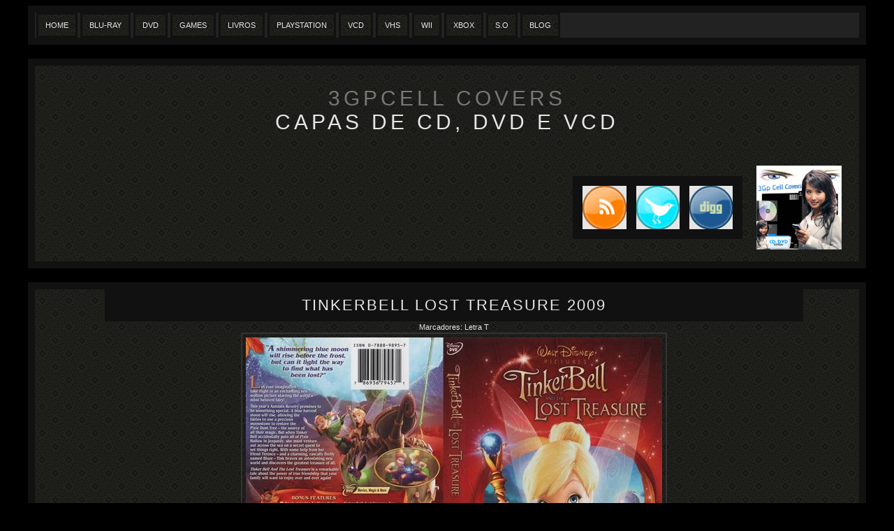

--- FILE ---
content_type: text/html; charset=UTF-8
request_url: https://3gpcellcovers.blogspot.com/2016/09/tinkerbell-lost-treasure-2009.html
body_size: 10005
content:
<!DOCTYPE html>
<html dir='ltr' xmlns='http://www.w3.org/1999/xhtml' xmlns:b='http://www.google.com/2005/gml/b' xmlns:data='http://www.google.com/2005/gml/data' xmlns:expr='http://www.google.com/2005/gml/expr'>
<head>
<link href='https://www.blogger.com/static/v1/widgets/2944754296-widget_css_bundle.css' rel='stylesheet' type='text/css'/>
<meta content='text/html; charset=UTF-8' http-equiv='Content-Type'/>
<meta content='blogger' name='generator'/>
<link href='https://3gpcellcovers.blogspot.com/favicon.ico' rel='icon' type='image/x-icon'/>
<link href='http://3gpcellcovers.blogspot.com/2016/09/tinkerbell-lost-treasure-2009.html' rel='canonical'/>
<link rel="alternate" type="application/atom+xml" title="3GpCell Covers - Atom" href="https://3gpcellcovers.blogspot.com/feeds/posts/default" />
<link rel="alternate" type="application/rss+xml" title="3GpCell Covers - RSS" href="https://3gpcellcovers.blogspot.com/feeds/posts/default?alt=rss" />
<link rel="service.post" type="application/atom+xml" title="3GpCell Covers - Atom" href="https://www.blogger.com/feeds/1816556206360350976/posts/default" />

<link rel="alternate" type="application/atom+xml" title="3GpCell Covers - Atom" href="https://3gpcellcovers.blogspot.com/feeds/1973519534562223065/comments/default" />
<!--Can't find substitution for tag [blog.ieCssRetrofitLinks]-->
<link href='https://blogger.googleusercontent.com/img/b/R29vZ2xl/AVvXsEh0qCPGFmPHJKL0MTbz_3Frh4v-qOKFLd9GnAAlf90J3ZTujykTHY2f9mZkLn-D8JY_DGDneIdztZkNLRp0rhH6DHJB6e3A0s-XHukdPaU3NYME2LYm9etrfeJw8w7bM2-ab0nZrdFgpUs/s1600/1+Tinkerbell+Lost+Treasure+2009.jpg' rel='image_src'/>
<meta content='http://3gpcellcovers.blogspot.com/2016/09/tinkerbell-lost-treasure-2009.html' property='og:url'/>
<meta content='Tinkerbell Lost Treasure 2009' property='og:title'/>
<meta content='  ' property='og:description'/>
<meta content='https://blogger.googleusercontent.com/img/b/R29vZ2xl/AVvXsEh0qCPGFmPHJKL0MTbz_3Frh4v-qOKFLd9GnAAlf90J3ZTujykTHY2f9mZkLn-D8JY_DGDneIdztZkNLRp0rhH6DHJB6e3A0s-XHukdPaU3NYME2LYm9etrfeJw8w7bM2-ab0nZrdFgpUs/w1200-h630-p-k-no-nu/1+Tinkerbell+Lost+Treasure+2009.jpg' property='og:image'/>
<title>
3GpCell Covers: Tinkerbell Lost Treasure 2009
</title>
<style id='page-skin-1' type='text/css'><!--
/* -------------------------------------------------------
Blogger Template Design: Shades of Gray Ver 2.0 by MSA
Designer: MS Ahluwalia | 15-08-2009 | http://msahluwalia.blogspot.com
Download From: http://everythingforbloggers.blogspot.com
------------------------------------------------------- */
.Navbar {visibility:hidden;display: none;}
body {
font-family: Trebuchet, Trebuchet MS, Arial, sans-serif;
background:#000000;
color:#e6e6e6;
font-size:11px;
}
#container {
margin:0 auto;
width:1200px;
}
a, a:visited{
color:#e6e6e6;
text-decoration:none;
}
#container a:hover{color:#777777;}
#header{
width:1180px;
margin:20px 0px 0px;
padding:30px 0px;
text-align:center;
background: url(https://blogger.googleusercontent.com/img/b/R29vZ2xl/AVvXsEibYnYP9fn0jDPpn3AHpS0s91NJz85EF7mt0T_BmVzFxyASfUipLx7ZVe198RmpEDEeQ1572V06NxtahVkOeto1NOJfyuBimqOlGeJenfHk5f6ik-6-aV6wn4EZP7OBf1zbWKwfJK4UDnI/) repeat top left #222222;
text-transform:uppercase;
font-size:30px;
letter-spacing:5px;
border: 10px solid #111111;
border-bottom:none;
}
#header a, #header a:visited {color:#777777;}
#header a:hover {
color:#333333;
text-decoration:none;
}
#snippets{
width:1180px;
margin:0px 0 20px;
padding:0px;
clear:both;
border: 10px solid #111111;
border-top:none;
background: url(https://blogger.googleusercontent.com/img/b/R29vZ2xl/AVvXsEibYnYP9fn0jDPpn3AHpS0s91NJz85EF7mt0T_BmVzFxyASfUipLx7ZVe198RmpEDEeQ1572V06NxtahVkOeto1NOJfyuBimqOlGeJenfHk5f6ik-6-aV6wn4EZP7OBf1zbWKwfJK4UDnI/) repeat top left #222222;
}
.persnippet{
float:left;
width:750px;
overflow:hidden;
margin:30px 10px;
}
.social{
border: 13.5px solid #111111;
width:63px;
height:63px;
display:block;
float:left;
text-indent:-99999px;
overflow:hidden;
margin:30px 0px;}
.social.rss{
background:url(https://blogger.googleusercontent.com/img/b/R29vZ2xl/AVvXsEiqVHtJ0WRVa-vDqWc3VBoA5QpV7aQrH6K2r2ZrB-dW8l4I59xcPACVodmJslfIUbXtN_4CTqgYuEw9oyucvRQio69yK4AhYX1hO4ISldTLjwEzpQbarwrouYzOJRq4QVRbY_EtiPPz68s/) no-repeat center #e6e6e6;
border-right:none;}
.social.twitter{
background:url(https://blogger.googleusercontent.com/img/b/R29vZ2xl/AVvXsEgWxpH1_ogPpb-Evq0IYuS0afHOdNwA29Om1HEkBJqvOrX4B5o9p8Kb9geF9J4nhftmuvDiZBy-meTKI-_itWqj9HH1QVMcHasxt8TIhr-tL2Fb_NDUd7-9ioP62EUpa3AISxm6iUE-_68/) no-repeat center #e6e6e6;
border-right:none;
}
.social.digg{
background:url(https://blogger.googleusercontent.com/img/b/R29vZ2xl/AVvXsEhbRVceLcJiQ-E4pU-mN8ZqMpN0HaHGbeqLLsWhNIYQi16_Y5FvBYg4BVNiL_GsnN-Oi6i0h85MBQwmNSQ_PMTHM76OqZd2nu5pGd_Uid_QCh5sjH3L6jygEDN7kyPZWu_PciL9Edi9U6g/) no-repeat center #e6e6e6;
}
.msaLogo img{
margin:15px 20px;
max-height:120px;
background:#222222;
}
/* nav */
#navmain {
margin:0;
padding:0;
width:1180px;
border: 10px solid #111111;
background:#222222;
}
#navmain ul{margin:0;padding:0;}
#navmain li {
float:left;
margin:0 2px;
padding:0;
list-style:none;
}
#navmain a {
display:block;
float:left;
padding:9px 10px;
text-transform:uppercase;
background: url(https://blogger.googleusercontent.com/img/b/R29vZ2xl/AVvXsEibYnYP9fn0jDPpn3AHpS0s91NJz85EF7mt0T_BmVzFxyASfUipLx7ZVe198RmpEDEeQ1572V06NxtahVkOeto1NOJfyuBimqOlGeJenfHk5f6ik-6-aV6wn4EZP7OBf1zbWKwfJK4UDnI/) repeat top left #222222;
border: 3px solid #111111;
}
#navmain a:hover, #nav .current_page_item a {border: 3px solid #777777;}
#main {
width:1180px;
overflow:hidden;
border: 10px solid #111111;
margin:0px;
background: url('https://blogger.googleusercontent.com/img/b/R29vZ2xl/AVvXsEibYnYP9fn0jDPpn3AHpS0s91NJz85EF7mt0T_BmVzFxyASfUipLx7ZVe198RmpEDEeQ1572V06NxtahVkOeto1NOJfyuBimqOlGeJenfHk5f6ik-6-aV6wn4EZP7OBf1zbWKwfJK4UDnI/') repeat top left;
}
#main #recent-posts {margin:0;}
#post-one {
width:1000px;
line-height:16px;
text-align:center;
padding:0 100px;
}
#post-one h2 {
text-transform:uppercase;
letter-spacing:2px;
display:inline;
margin:0;
font-size:22px;
line-height:26px;
font-weight:normal;
}
#post-one h2 a {
display:block;
padding:10px 0 10px 0;
background:#111111;
}
#post-one .meta {display:block;}
#post-one .btn-first-readon a {
display:block;
float:right;
width:90px;
height:19px;
overflow:hidden;
text-indent:-400px;
}
#post-one a img, #post-one img {
margin:0;
padding:5px;
border: 2px solid #333333;
max-width:1000px;
}
#post-one a:hover img {	border:2px solid #777777;}
#recent-posts .home-post {
background: url('https://blogger.googleusercontent.com/img/b/R29vZ2xl/AVvXsEibYnYP9fn0jDPpn3AHpS0s91NJz85EF7mt0T_BmVzFxyASfUipLx7ZVe198RmpEDEeQ1572V06NxtahVkOeto1NOJfyuBimqOlGeJenfHk5f6ik-6-aV6wn4EZP7OBf1zbWKwfJK4UDnI/') repeat top left;
float:left;
width:281px;
height:286px;
overflow:hidden;
line-height:15px;
margin:7px 3px;
padding:2px;
border: 2px solid #111111;
}
#recent-posts .upper {
text-align: justify;
height:254px;
overflow:hidden;
}
#recent-posts .home-post .upper .intro-post {margin:0px;}
#recent-posts .home-post .upper .intro-post img{
margin:3px auto 0;
padding:2px;
display:block;
width:auto;
height:auto;
max-width:90%;
max-height:210px;
border: 2px solid #333333;
}
#recent-posts .home-post .upper .intro-post img:hover{border: 2px solid #777777;}
#recent-posts .home-post .upper .intro-post .separator img{margin-left:-1em;}
#recent-posts .home-post h3 {
text-align:center;
margin:0px;
text-transform:uppercase;
font-size:12px;
font-weight:normal;
}
#recent-posts .home-post h3 a {
display:block;
padding:5px 0;
background:#111111;
}
#recent-posts .home-post .meta {
line-height:12px;
display:block;
}
#recent-posts .home-post .meta a {border-bottom:1px solid #49483c;}
#recent-posts .home-post .meta a:hover, #recent-posts .lower-meta a:hover {border-bottom:1px solid #efeee8;}
#recent-posts .btn-readon a {
display:block;
float:right;
width:98px;
height:19px;
background:url(https://blogger.googleusercontent.com/img/b/R29vZ2xl/AVvXsEg2wPLvxdtAwXaVJSBH7YAoSX196WoCM1xfnBZhOJIqnlaf6ZD8OxKsrqmqtcLwA2-RHYrlY9fvyxLyuDEO_iYNmhp89ZepfGeZNRkoK5KJ8wIJ068xhoBDeRyUI11Aspwxm_S8Y_2o8c4/) no-repeat 0 0;
overflow:hidden;
text-indent:-400px;
margin:10px 0 0 0;
}
#recent-posts .btn-readon a:hover {
background:url(https://blogger.googleusercontent.com/img/b/R29vZ2xl/AVvXsEg2wPLvxdtAwXaVJSBH7YAoSX196WoCM1xfnBZhOJIqnlaf6ZD8OxKsrqmqtcLwA2-RHYrlY9fvyxLyuDEO_iYNmhp89ZepfGeZNRkoK5KJ8wIJ068xhoBDeRyUI11Aspwxm_S8Y_2o8c4/) no-repeat 0 -19px;
}
#recent-posts .lower-meta a {
display:block;
float:left;
padding:12px 0 0 34px;
line-height:12px;
border-style:none;
}
#recent-posts .lower-meta a:hover {border-style:none;}
/* older and newer post links */
#page-nav {height:10px;}
#page-nav .older a {
display:block;
float:left;
padding-left:15px;
}
#page-nav .newer a {
display:block;
float:right;
padding-right:15px;
}
/* comments */
/* comment form styles */
#comments {
margin: 20px auto 0;
width:520px;
background: #111111;
}
.deleted-comment {
font-style:italic;
color:gray;
}
/* comment list styles */
#comment-list {	padding:10px 0;}
#comment-list .bigger, cite {
font-weight:normal;
font-size:14px;
line-height:22px;
}
.comment-form {margin: 0 auto; }
.comment-meta {
width:160px;
margin:auto;
font-size:14px;
font-weight:bold;
}
.avatar {border:2px solid #C0C0c0;}
.comment-metadata {font-weight:normal;}
.comment-metadata a:hover, .comment-meta a:hover, comments-PII a:hover, comments-PII-2 a:hover, cite a:hover {text-decoration:underline;}
.comment-txt {
margin: 0 10px 0 10px;
padding: 0 10px 0 10px;
text-align:justify;
width:480px;
line-height:20px;
}
/* lower section */
.lower {
width:1180px;
margin:0 auto;
background: url('https://blogger.googleusercontent.com/img/b/R29vZ2xl/AVvXsEibYnYP9fn0jDPpn3AHpS0s91NJz85EF7mt0T_BmVzFxyASfUipLx7ZVe198RmpEDEeQ1572V06NxtahVkOeto1NOJfyuBimqOlGeJenfHk5f6ik-6-aV6wn4EZP7OBf1zbWKwfJK4UDnI/') repeat top left;
border: 10px solid #111111;
}
.lower .title {
font-weight:bold;
display:block;
height:22px;
background:#111111;
padding:5px 16px 5px;
}
.module{
width:280px;
height:300px;
overflow:auto;
margin: 0px 5.5px;
padding:2px;
float:left;
background: url('https://blogger.googleusercontent.com/img/b/R29vZ2xl/AVvXsEibYnYP9fn0jDPpn3AHpS0s91NJz85EF7mt0T_BmVzFxyASfUipLx7ZVe198RmpEDEeQ1572V06NxtahVkOeto1NOJfyuBimqOlGeJenfHk5f6ik-6-aV6wn4EZP7OBf1zbWKwfJK4UDnI/') repeat top left;
}
.lower .top {
height:9px;
line-height:0;
}
.lower .widget{
padding: 0 auto;
color:#7f7f7f;
}
.lower .widget-content, #lower #Followers1-wrapper{
width:260px;
margin:5px auto 5px;
padding:0;
}
.lower .widget h2 {
margin:0px;
font-size:12px;
font-weight:bold;
display:block;
height:22px;
background:#111111;
padding:5px 16px 5px;
}
.lower .widget ul {padding:0;margin:0;}
.lower .widget li {
padding:0;
margin:0;
list-style:none;
border-top:1px solid #434343;
display:block;
width:230px;
padding:5px 10px 5px 20px;
line-height:16px;
background:url(https://blogger.googleusercontent.com/img/b/R29vZ2xl/AVvXsEjx9FIQlpmhGyrDJhZbUDCTXB-y6YVJi6jyMRoJz3L3ov6rEx27oyN8BnocQR0uzXfCKKS5HrzH7wUg06n1Z8C0tEbZBdZjLyCWe-mJ3P4VR4WyvagbngipOeHDNEmZeT2REVxt1YwWuxI/) no-repeat 6px 8px;
color:#7f7f7f;
}
.lower .widget li:hover {
background:url(https://blogger.googleusercontent.com/img/b/R29vZ2xl/AVvXsEgcb89ESzIBhNY1sPHsV9dOtr90P35kQWfCoqStdH0NmyHkKxajmH_ijeQS7GoFoL8_PWUN5oWu6ASBbXq1UgrjnR0UkydJg33_mjlz58fUUgDinXUf2O1205BQex7LVJAadJhcKegKg3g/) no-repeat 7px 8px #e6e6e6;
}
.lower .widget li:hover a{color:#777777;}
.lower .widget a {color:#C6C6c6;}
.lower a .listMeta {color:#7f7f7f;}
/* footer */
.footer {
width:1180px;
margin:0px auto;
padding:0px;
line-height:14px;
text-align:center;
color:#6a6a6a;
background:url(https://blogger.googleusercontent.com/img/b/R29vZ2xl/AVvXsEibYnYP9fn0jDPpn3AHpS0s91NJz85EF7mt0T_BmVzFxyASfUipLx7ZVe198RmpEDEeQ1572V06NxtahVkOeto1NOJfyuBimqOlGeJenfHk5f6ik-6-aV6wn4EZP7OBf1zbWKwfJK4UDnI/) repeat top left;
border: 10px solid #111111;
}
.footer a {border-bottom:1px solid #424133;}
.footer a:hover {border-style:none;}
.metamessage {
margin:40px 10px 10px 10px;
display:block;
color:#939393;
}
#blog-pager-newer-link {float: left;}
#blog-pager-older-link {float: right;}
#blog-pager { text-align: center;}

--></style>
<link href='https://www.blogger.com/dyn-css/authorization.css?targetBlogID=1816556206360350976&amp;zx=6d89bc96-b34b-4b02-af56-1d94d03a3402' media='none' onload='if(media!=&#39;all&#39;)media=&#39;all&#39;' rel='stylesheet'/><noscript><link href='https://www.blogger.com/dyn-css/authorization.css?targetBlogID=1816556206360350976&amp;zx=6d89bc96-b34b-4b02-af56-1d94d03a3402' rel='stylesheet'/></noscript>
<meta name='google-adsense-platform-account' content='ca-host-pub-1556223355139109'/>
<meta name='google-adsense-platform-domain' content='blogspot.com'/>

</head>
<body>
<div id='container'>
<div id='navmain'>
<div class='no-items section' id='navsection'>
</div>
<li class='page_item'>
<a href='http://3gpcellcovers.blogspot.com.br/'>
            Home
          </a>
</li>
<li class='page_item'>
<a href='http://3gpcellcovers.blogspot.com.br/search/label/Capas%20Blu-Ray'>
            Blu-Ray
          </a>
</li>
<li class='page_item'>
<a href='http://3gpcellcovers.blogspot.com.br/search/label/Capas%20DVD'>
            Dvd
          </a>
</li>
<li class='page_item'>
<a href='http://3gpcellcovers.blogspot.com.br/search/label/Capas%20Games'>
            Games
          </a>
</li>
<li class='page_item'>
<a href='http://3gpcellcovers.blogspot.com.br/search/label/Capas%20Livros'>
            Livros
          </a>
</li>
<li class='page_item'>
<a href='http://3gpcellcovers.blogspot.com.br/search/label/Capas%20Playstation%202'>
            Playstation
          </a>
</li>
<li class='page_item'>
<a href='http://3gpcellcovers.blogspot.com.br/search/label/Capas%20VCD'>
            VCD
          </a>
</li>
<li class='page_item'>
<a href='http://3gpcellcovers.blogspot.com.br/search/label/Capas%20VHS'>
            Vhs
          </a>
</li>
<li class='page_item'>
<a href='http://3gpcellcovers.blogspot.com.br/search/label/Capas%20Wii'>
            Wii
          </a>
</li>
<li class='page_item'>
<a href='http://3gpcellcovers.blogspot.com.br/search/label/Capas%20XBOX'>
            XBox
          </a>
</li>
<li class='page_item'>
<a href='http://3gpcellcovers.blogspot.com.br/search/label/Capas%20SO'>
            S.O
          </a>
</li>
<li class='page_item'>
<a href='http://fithoslusec.ucoz.com.br/blog'>
            Blog
          </a>
</li>
<br clear='all'/>
</div>
<div id='header'>
<div class='header section' id='header1'><div class='widget Header' data-version='1' id='Header1'>
<a href='https://3gpcellcovers.blogspot.com/'>
3GpCell Covers
</a>
<div class='description'>
Capas de Cd, DVD e VCD
</div>
</div></div>
</div>
<div id='snippets'>
<div class='persnippet no-items section' id='snip_mid2'></div>
<div style='float:left'>
<a class='social rss' href='http://feeds.feedburner.com/3gpcellcovers' target='_blank'>
            Subscribe to RSS
          </a>
</div>
<div style='float:left'>
<a class='social twitter' href='http://twitter.com/home?status=Confira nova postagem: 3GpCell Covers https://3gpcellcovers.blogspot.com/2016/09/tinkerbell-lost-treasure-2009.html   @3GpcellCovers' target='_blank' title='Tweet it on Twitter'>
            Tweet this blog
          </a>
</div>
<div style='float:left'>
<a class='social digg' href='http://digg.com/d3uXYR' target='_blank'>
            DIGG
          </a>
</div>
<div style='float:left'>
<a class='msaLogo' href='http://msahluwalia.blogspot.com/' target='_blank'>
<img src='https://blogger.googleusercontent.com/img/b/R29vZ2xl/AVvXsEg0dmaZcVcjEgYF9Rutrm70cQCxTelpzRi1JM6FIlwGGYwS7sQ5qGTpznEZJXsDxHLzWXTPDxOje0sf-hQSAJ4vS8e_KJAjlq6el85SDiEUNn6u7aen1R_GheO6CM4AqhDGcbFF5BqxrsYj/s1600/logo+trial.jpg'/>
</a>
</div>
<br clear='all'/>
</div>
<div id='main'>
<div class='main section' id='main1'><div class='widget Blog' data-version='1' id='Blog1'>
<div id='post-one'>
<!--Can't find substitution for tag [adStart]-->
<div class='main-post'>
<a name='1973519534562223065'></a>
<h2>
<a href='https://3gpcellcovers.blogspot.com/2016/09/tinkerbell-lost-treasure-2009.html'>
Tinkerbell Lost Treasure 2009
</a>
</h2>
<div class='meta'>
Marcadores:
<a href='https://3gpcellcovers.blogspot.com/search/label/Letra%20T' rel='tag'>
Letra T
</a>
</div>
<div class='post-header-line-1'></div>
<div class='post-body entry-content'>
<div class="separator" style="clear: both; text-align: center;">
<a href="https://blogger.googleusercontent.com/img/b/R29vZ2xl/AVvXsEh0qCPGFmPHJKL0MTbz_3Frh4v-qOKFLd9GnAAlf90J3ZTujykTHY2f9mZkLn-D8JY_DGDneIdztZkNLRp0rhH6DHJB6e3A0s-XHukdPaU3NYME2LYm9etrfeJw8w7bM2-ab0nZrdFgpUs/s1600/1+Tinkerbell+Lost+Treasure+2009.jpg" imageanchor="1" style="margin-left: 1em; margin-right: 1em;"><img border="0" src="https://blogger.googleusercontent.com/img/b/R29vZ2xl/AVvXsEh0qCPGFmPHJKL0MTbz_3Frh4v-qOKFLd9GnAAlf90J3ZTujykTHY2f9mZkLn-D8JY_DGDneIdztZkNLRp0rhH6DHJB6e3A0s-XHukdPaU3NYME2LYm9etrfeJw8w7bM2-ab0nZrdFgpUs/s1600/1+Tinkerbell+Lost+Treasure+2009.jpg" /></a></div>
<br />
<div style='clear: both;'></div>
</div>
<center>
<script src="//cdn.socialtwist.com/2009052517947-4/script.js" type="text/javascript"></script>
<a href='http://tellafriend.socialtwist.com:80' onclick='return false;' style='border:0;padding:0;margin:0;'>
<span style='display: none;'>
Tinkerbell Lost Treasure 2009
</span>
<img alt="SocialTwist Tell-a-Friend" onclick="createWidget(this, &quot;2009052517947-4&quot;, &quot;https://3gpcellcovers.blogspot.com/2016/09/tinkerbell-lost-treasure-2009.html&quot;,STTAFFUNC.prevSp(this),&quot;desc&quot;)" onmouseout="STTAFFUNC.hideHoverMap(this)" onmouseover="STTAFFUNC.showHoverMap(this, &quot;2009052517947-4&quot;, &quot;https://3gpcellcovers.blogspot.com/2016/09/tinkerbell-lost-treasure-2009.html&quot;, STTAFFUNC.prevSp(this))" src="https://lh3.googleusercontent.com/blogger_img_proxy/AEn0k_sJv9-Eng_yC2UUR5-yD3_M9Fla9qr5rvVmqy5pzICfSFrYo6adFTgXe92gcMzhAP3Y1U2eLQ1UkUl7Bu_QSqbxWQzkh7TD9uOHR8e9N43P5lqWoFXlPdxVvNvz=s0-d" style="border:0;margin:0;padding:0;">
</a>
<script src="//tweetmeme.com/i/scripts/button.js" type="text/javascript"></script>
</center>
<div class='post-footer meta'>
<div class='post-footer-line post-footer-line-1'>
<span class='post-author vcard'>
Postado por
<span class='fn'>
Gabrielle
</span>
</span>
<span class='post-timestamp'>
às
<a class='timestamp-link' href='https://3gpcellcovers.blogspot.com/2016/09/tinkerbell-lost-treasure-2009.html' rel='bookmark' title='permanent link'>
<abbr class='published' title='2016-09-08T18:51:00-05:00'>
18:51
</abbr>
</a>
</span>
<span class='reaction-buttons'>
</span>
<span class='star-ratings'>
</span>
<span class='post-comment-link'>
</span>
<span class='post-backlinks post-comment-link'>
</span>
<span class='post-icons'>
<span class='item-control blog-admin pid-263309597'>
<a href='https://www.blogger.com/post-edit.g?blogID=1816556206360350976&postID=1973519534562223065&from=pencil' title='Editar post'>
<img alt="" class="icon-action" height="18" src="//www.blogger.com/img/icon18_edit_allbkg.gif" width="18">
</a>
</span>
</span>
</div>
<div class='post-footer-line post-footer-line-2'></div>
<div class='post-footer-line post-footer-line-3'></div>
</div>
</div>
<div class='blog-pager' id='blog-pager'>
<span id='blog-pager-newer-link'>
<a class='blog-pager-newer-link' href='https://3gpcellcovers.blogspot.com/2016/09/meu-pe-de-laranja-lima.html' id='Blog1_blog-pager-newer-link' title='Postagem mais recente'>
Postagem mais recente
</a>
</span>
<span id='blog-pager-older-link'>
<a class='blog-pager-older-link' href='https://3gpcellcovers.blogspot.com/2016/09/warriors-of-virtue-1997.html' id='Blog1_blog-pager-older-link' title='Postagem mais antiga'>
Postagem mais antiga
</a>
</span>
<a class='home-link' href='https://3gpcellcovers.blogspot.com/'>
Página inicial
</a>
</div>
<div class='clear'></div>
<div class='comments' id='comments'>
<a name='comments'></a>
<div id='comment-list'>
0
comentários
                      :
                    
</div>
<p class='comment-footer'>
<a href='https://www.blogger.com/comment/fullpage/post/1816556206360350976/1973519534562223065' onclick='javascript:window.open(this.href, "bloggerPopup", "toolbar=0,location=0,statusbar=1,menubar=0,scrollbars=yes,width=640,height=500"); return false;'>
Postar um comentário
</a>
</p>
<div id='backlinks-container'>
<div id='Blog1_backlinks-container'>
</div>
</div>
</div>
<!--Can't find substitution for tag [adEnd]-->
</div>
</div>
</div>
</div>
</div>
<br clear='all'/>
<div class='footer'>
<div class='no-items section' id='footer3'></div>
</div>
<br clear='all'/>
<div class='lower'>
<div class='module'>
<div class='section' id='module1'><div class='widget Followers' data-version='1' id='Followers1'>
<h2 class='title'>Followers</h2>
<div class='widget-content'>
<div id='Followers1-wrapper'>
<div style='margin-right:2px;'>
<div><script type="text/javascript" src="https://apis.google.com/js/platform.js"></script>
<div id="followers-iframe-container"></div>
<script type="text/javascript">
    window.followersIframe = null;
    function followersIframeOpen(url) {
      gapi.load("gapi.iframes", function() {
        if (gapi.iframes && gapi.iframes.getContext) {
          window.followersIframe = gapi.iframes.getContext().openChild({
            url: url,
            where: document.getElementById("followers-iframe-container"),
            messageHandlersFilter: gapi.iframes.CROSS_ORIGIN_IFRAMES_FILTER,
            messageHandlers: {
              '_ready': function(obj) {
                window.followersIframe.getIframeEl().height = obj.height;
              },
              'reset': function() {
                window.followersIframe.close();
                followersIframeOpen("https://www.blogger.com/followers/frame/1816556206360350976?colors\x3dCgt0cmFuc3BhcmVudBILdHJhbnNwYXJlbnQaByMwMDAwMDAiByMwMDAwMDAqByNGRkZGRkYyByMwMDAwMDA6ByMwMDAwMDBCByMwMDAwMDBKByMwMDAwMDBSByNGRkZGRkZaC3RyYW5zcGFyZW50\x26pageSize\x3d21\x26hl\x3dpt-BR\x26origin\x3dhttps://3gpcellcovers.blogspot.com");
              },
              'open': function(url) {
                window.followersIframe.close();
                followersIframeOpen(url);
              }
            }
          });
        }
      });
    }
    followersIframeOpen("https://www.blogger.com/followers/frame/1816556206360350976?colors\x3dCgt0cmFuc3BhcmVudBILdHJhbnNwYXJlbnQaByMwMDAwMDAiByMwMDAwMDAqByNGRkZGRkYyByMwMDAwMDA6ByMwMDAwMDBCByMwMDAwMDBKByMwMDAwMDBSByNGRkZGRkZaC3RyYW5zcGFyZW50\x26pageSize\x3d21\x26hl\x3dpt-BR\x26origin\x3dhttps://3gpcellcovers.blogspot.com");
  </script></div>
</div>
</div>
<div class='clear'></div>
</div>
</div></div>
</div>
<div class='module'>
<div class='section' id='module2'><div class='widget HTML' data-version='1' id='HTML2'>
<h2 class='title'>
Siga Google+ Badge
</h2>
<div class='widget-content'>
<div class="g-person" data-width="266" data-href="//plus.google.com/u/0/105069937975669058058" data-rel="author"></div>
</div>
<div class='clear'></div>
</div>
</div>
</div>
<div class='module'>
<div class='no-items section' id='module3'>
</div>
</div>
<div class='module'>
<div class='search no-items section' id='module4'></div>
</div>
<br clear='all'/>
</div>
<br clear='all'/>
<div class='footer'>
<div class='no-items section' id='footer'></div>
</div>
<br clear='all'/>
<div class='lower'>
<div class='module'>
<div class='section' id='module5'><div class='widget Label' data-version='1' id='Label1'>
<h2>
Labels
</h2>
<div class='widget-content list-label-widget-content'>
<ul>
<li>
<a dir='ltr' href='https://3gpcellcovers.blogspot.com/search/label/Capas%20Blu-Ray'>
Capas Blu-Ray
</a>
<span dir='ltr'>
                            (
                            37
                            )
                          </span>
</li>
<li>
<a dir='ltr' href='https://3gpcellcovers.blogspot.com/search/label/Capas%20DVD'>
Capas DVD
</a>
<span dir='ltr'>
                            (
                            260
                            )
                          </span>
</li>
<li>
<a dir='ltr' href='https://3gpcellcovers.blogspot.com/search/label/Capas%20DVD-R'>
Capas DVD-R
</a>
<span dir='ltr'>
                            (
                            1
                            )
                          </span>
</li>
<li>
<a dir='ltr' href='https://3gpcellcovers.blogspot.com/search/label/Capas%20Games'>
Capas Games
</a>
<span dir='ltr'>
                            (
                            20
                            )
                          </span>
</li>
<li>
<a dir='ltr' href='https://3gpcellcovers.blogspot.com/search/label/Capas%20Livros'>
Capas Livros
</a>
<span dir='ltr'>
                            (
                            1
                            )
                          </span>
</li>
<li>
<a dir='ltr' href='https://3gpcellcovers.blogspot.com/search/label/Capas%20Playstation%202'>
Capas Playstation 2
</a>
<span dir='ltr'>
                            (
                            5
                            )
                          </span>
</li>
<li>
<a dir='ltr' href='https://3gpcellcovers.blogspot.com/search/label/Capas%20S%C3%A9ries'>
Capas Séries
</a>
<span dir='ltr'>
                            (
                            3
                            )
                          </span>
</li>
<li>
<a dir='ltr' href='https://3gpcellcovers.blogspot.com/search/label/Capas%20SO'>
Capas SO
</a>
<span dir='ltr'>
                            (
                            14
                            )
                          </span>
</li>
<li>
<a dir='ltr' href='https://3gpcellcovers.blogspot.com/search/label/Capas%20VCD'>
Capas VCD
</a>
<span dir='ltr'>
                            (
                            3
                            )
                          </span>
</li>
<li>
<a dir='ltr' href='https://3gpcellcovers.blogspot.com/search/label/Capas%20VHS'>
Capas VHS
</a>
<span dir='ltr'>
                            (
                            13
                            )
                          </span>
</li>
<li>
<a dir='ltr' href='https://3gpcellcovers.blogspot.com/search/label/Capas%20Wii'>
Capas Wii
</a>
<span dir='ltr'>
                            (
                            1
                            )
                          </span>
</li>
<li>
<a dir='ltr' href='https://3gpcellcovers.blogspot.com/search/label/Capas%20XBOX'>
Capas XBOX
</a>
<span dir='ltr'>
                            (
                            5
                            )
                          </span>
</li>
<li>
<a dir='ltr' href='https://3gpcellcovers.blogspot.com/search/label/Letra%20A'>
Letra A
</a>
<span dir='ltr'>
                            (
                            471
                            )
                          </span>
</li>
<li>
<a dir='ltr' href='https://3gpcellcovers.blogspot.com/search/label/Letra%20B'>
Letra B
</a>
<span dir='ltr'>
                            (
                            126
                            )
                          </span>
</li>
<li>
<a dir='ltr' href='https://3gpcellcovers.blogspot.com/search/label/Letra%20C'>
Letra C
</a>
<span dir='ltr'>
                            (
                            127
                            )
                          </span>
</li>
<li>
<a dir='ltr' href='https://3gpcellcovers.blogspot.com/search/label/Letra%20D'>
Letra D
</a>
<span dir='ltr'>
                            (
                            110
                            )
                          </span>
</li>
<li>
<a dir='ltr' href='https://3gpcellcovers.blogspot.com/search/label/Letra%20E'>
Letra E
</a>
<span dir='ltr'>
                            (
                            100
                            )
                          </span>
</li>
<li>
<a dir='ltr' href='https://3gpcellcovers.blogspot.com/search/label/Letra%20F'>
Letra F
</a>
<span dir='ltr'>
                            (
                            68
                            )
                          </span>
</li>
<li>
<a dir='ltr' href='https://3gpcellcovers.blogspot.com/search/label/Letra%20G'>
Letra G
</a>
<span dir='ltr'>
                            (
                            48
                            )
                          </span>
</li>
<li>
<a dir='ltr' href='https://3gpcellcovers.blogspot.com/search/label/Letra%20H'>
Letra H
</a>
<span dir='ltr'>
                            (
                            74
                            )
                          </span>
</li>
<li>
<a dir='ltr' href='https://3gpcellcovers.blogspot.com/search/label/Letra%20I'>
Letra I
</a>
<span dir='ltr'>
                            (
                            51
                            )
                          </span>
</li>
<li>
<a dir='ltr' href='https://3gpcellcovers.blogspot.com/search/label/Letra%20J'>
Letra J
</a>
<span dir='ltr'>
                            (
                            49
                            )
                          </span>
</li>
<li>
<a dir='ltr' href='https://3gpcellcovers.blogspot.com/search/label/Letra%20K'>
Letra K
</a>
<span dir='ltr'>
                            (
                            33
                            )
                          </span>
</li>
<li>
<a dir='ltr' href='https://3gpcellcovers.blogspot.com/search/label/Letra%20L'>
Letra L
</a>
<span dir='ltr'>
                            (
                            90
                            )
                          </span>
</li>
<li>
<a dir='ltr' href='https://3gpcellcovers.blogspot.com/search/label/Letra%20M'>
Letra M
</a>
<span dir='ltr'>
                            (
                            122
                            )
                          </span>
</li>
<li>
<a dir='ltr' href='https://3gpcellcovers.blogspot.com/search/label/Letra%20N'>
Letra N
</a>
<span dir='ltr'>
                            (
                            26
                            )
                          </span>
</li>
<li>
<a dir='ltr' href='https://3gpcellcovers.blogspot.com/search/label/Letra%20O'>
Letra O
</a>
<span dir='ltr'>
                            (
                            161
                            )
                          </span>
</li>
<li>
<a dir='ltr' href='https://3gpcellcovers.blogspot.com/search/label/Letra%20P'>
Letra P
</a>
<span dir='ltr'>
                            (
                            71
                            )
                          </span>
</li>
<li>
<a dir='ltr' href='https://3gpcellcovers.blogspot.com/search/label/Letra%20Q'>
Letra Q
</a>
<span dir='ltr'>
                            (
                            14
                            )
                          </span>
</li>
<li>
<a dir='ltr' href='https://3gpcellcovers.blogspot.com/search/label/Letra%20R'>
Letra R
</a>
<span dir='ltr'>
                            (
                            53
                            )
                          </span>
</li>
<li>
<a dir='ltr' href='https://3gpcellcovers.blogspot.com/search/label/Letra%20S'>
Letra S
</a>
<span dir='ltr'>
                            (
                            115
                            )
                          </span>
</li>
<li>
<a dir='ltr' href='https://3gpcellcovers.blogspot.com/search/label/Letra%20T'>
Letra T
</a>
<span dir='ltr'>
                            (
                            260
                            )
                          </span>
</li>
<li>
<a dir='ltr' href='https://3gpcellcovers.blogspot.com/search/label/Letra%20U'>
Letra U
</a>
<span dir='ltr'>
                            (
                            97
                            )
                          </span>
</li>
<li>
<a dir='ltr' href='https://3gpcellcovers.blogspot.com/search/label/Letra%20V'>
Letra V
</a>
<span dir='ltr'>
                            (
                            42
                            )
                          </span>
</li>
<li>
<a dir='ltr' href='https://3gpcellcovers.blogspot.com/search/label/Letra%20W'>
Letra W
</a>
<span dir='ltr'>
                            (
                            60
                            )
                          </span>
</li>
<li>
<a dir='ltr' href='https://3gpcellcovers.blogspot.com/search/label/Letra%20X'>
Letra X
</a>
<span dir='ltr'>
                            (
                            18
                            )
                          </span>
</li>
<li>
<a dir='ltr' href='https://3gpcellcovers.blogspot.com/search/label/Letra%20Y'>
Letra Y
</a>
<span dir='ltr'>
                            (
                            22
                            )
                          </span>
</li>
<li>
<a dir='ltr' href='https://3gpcellcovers.blogspot.com/search/label/Letra%20Z'>
Letra Z
</a>
<span dir='ltr'>
                            (
                            29
                            )
                          </span>
</li>
<li>
<a dir='ltr' href='https://3gpcellcovers.blogspot.com/search/label/Numero%200'>
Numero 0
</a>
<span dir='ltr'>
                            (
                            12
                            )
                          </span>
</li>
<li>
<a dir='ltr' href='https://3gpcellcovers.blogspot.com/search/label/Numero%201'>
Numero 1
</a>
<span dir='ltr'>
                            (
                            42
                            )
                          </span>
</li>
<li>
<a dir='ltr' href='https://3gpcellcovers.blogspot.com/search/label/Numero%202'>
Numero 2
</a>
<span dir='ltr'>
                            (
                            22
                            )
                          </span>
</li>
<li>
<a dir='ltr' href='https://3gpcellcovers.blogspot.com/search/label/Numero%203'>
Numero 3
</a>
<span dir='ltr'>
                            (
                            21
                            )
                          </span>
</li>
<li>
<a dir='ltr' href='https://3gpcellcovers.blogspot.com/search/label/Numero%204'>
Numero 4
</a>
<span dir='ltr'>
                            (
                            6
                            )
                          </span>
</li>
<li>
<a dir='ltr' href='https://3gpcellcovers.blogspot.com/search/label/Numero%205'>
Numero 5
</a>
<span dir='ltr'>
                            (
                            12
                            )
                          </span>
</li>
<li>
<a dir='ltr' href='https://3gpcellcovers.blogspot.com/search/label/Numero%206'>
Numero 6
</a>
<span dir='ltr'>
                            (
                            6
                            )
                          </span>
</li>
<li>
<a dir='ltr' href='https://3gpcellcovers.blogspot.com/search/label/Numero%207'>
Numero 7
</a>
<span dir='ltr'>
                            (
                            6
                            )
                          </span>
</li>
<li>
<a dir='ltr' href='https://3gpcellcovers.blogspot.com/search/label/Numero%208'>
Numero 8
</a>
<span dir='ltr'>
                            (
                            3
                            )
                          </span>
</li>
<li>
<a dir='ltr' href='https://3gpcellcovers.blogspot.com/search/label/Numero%209'>
Numero 9
</a>
<span dir='ltr'>
                            (
                            3
                            )
                          </span>
</li>
<li>
<a dir='ltr' href='https://3gpcellcovers.blogspot.com/search/label/Ubuntu'>
Ubuntu
</a>
<span dir='ltr'>
                            (
                            1
                            )
                          </span>
</li>
</ul>
<div class='clear'></div>
</div>
</div></div>
</div>
<div class='module'>
<div class='section' id='module6'><div class='widget BlogArchive' data-version='1' id='BlogArchive1'>
<h2>
Blog Archive
</h2>
<div class='widget-content'>
<div id='ArchiveList'>
<div id='BlogArchive1_ArchiveList'>
<select id='BlogArchive1_ArchiveMenu'>
<option value=''>
Blog Archive
</option>
<option value='https://3gpcellcovers.blogspot.com/2022/11/'>
novembro
                    (
                    6
                    )
                  </option>
<option value='https://3gpcellcovers.blogspot.com/2022/10/'>
outubro
                    (
                    13
                    )
                  </option>
<option value='https://3gpcellcovers.blogspot.com/2022/07/'>
julho
                    (
                    9
                    )
                  </option>
<option value='https://3gpcellcovers.blogspot.com/2021/07/'>
julho
                    (
                    11
                    )
                  </option>
<option value='https://3gpcellcovers.blogspot.com/2021/05/'>
maio
                    (
                    8
                    )
                  </option>
<option value='https://3gpcellcovers.blogspot.com/2021/04/'>
abril
                    (
                    21
                    )
                  </option>
<option value='https://3gpcellcovers.blogspot.com/2021/02/'>
fevereiro
                    (
                    1
                    )
                  </option>
<option value='https://3gpcellcovers.blogspot.com/2018/01/'>
janeiro
                    (
                    1
                    )
                  </option>
<option value='https://3gpcellcovers.blogspot.com/2017/12/'>
dezembro
                    (
                    3
                    )
                  </option>
<option value='https://3gpcellcovers.blogspot.com/2017/11/'>
novembro
                    (
                    2
                    )
                  </option>
<option value='https://3gpcellcovers.blogspot.com/2017/10/'>
outubro
                    (
                    16
                    )
                  </option>
<option value='https://3gpcellcovers.blogspot.com/2017/09/'>
setembro
                    (
                    2
                    )
                  </option>
<option value='https://3gpcellcovers.blogspot.com/2017/08/'>
agosto
                    (
                    35
                    )
                  </option>
<option value='https://3gpcellcovers.blogspot.com/2017/02/'>
fevereiro
                    (
                    27
                    )
                  </option>
<option value='https://3gpcellcovers.blogspot.com/2016/10/'>
outubro
                    (
                    43
                    )
                  </option>
<option value='https://3gpcellcovers.blogspot.com/2016/09/'>
setembro
                    (
                    10
                    )
                  </option>
<option value='https://3gpcellcovers.blogspot.com/2016/08/'>
agosto
                    (
                    38
                    )
                  </option>
<option value='https://3gpcellcovers.blogspot.com/2016/06/'>
junho
                    (
                    40
                    )
                  </option>
<option value='https://3gpcellcovers.blogspot.com/2016/05/'>
maio
                    (
                    30
                    )
                  </option>
<option value='https://3gpcellcovers.blogspot.com/2016/04/'>
abril
                    (
                    55
                    )
                  </option>
<option value='https://3gpcellcovers.blogspot.com/2016/03/'>
março
                    (
                    5
                    )
                  </option>
<option value='https://3gpcellcovers.blogspot.com/2016/02/'>
fevereiro
                    (
                    9
                    )
                  </option>
<option value='https://3gpcellcovers.blogspot.com/2016/01/'>
janeiro
                    (
                    88
                    )
                  </option>
<option value='https://3gpcellcovers.blogspot.com/2015/04/'>
abril
                    (
                    3
                    )
                  </option>
<option value='https://3gpcellcovers.blogspot.com/2015/02/'>
fevereiro
                    (
                    5
                    )
                  </option>
<option value='https://3gpcellcovers.blogspot.com/2015/01/'>
janeiro
                    (
                    140
                    )
                  </option>
<option value='https://3gpcellcovers.blogspot.com/2014/09/'>
setembro
                    (
                    7
                    )
                  </option>
<option value='https://3gpcellcovers.blogspot.com/2014/07/'>
julho
                    (
                    15
                    )
                  </option>
<option value='https://3gpcellcovers.blogspot.com/2014/06/'>
junho
                    (
                    14
                    )
                  </option>
<option value='https://3gpcellcovers.blogspot.com/2014/02/'>
fevereiro
                    (
                    15
                    )
                  </option>
<option value='https://3gpcellcovers.blogspot.com/2014/01/'>
janeiro
                    (
                    76
                    )
                  </option>
<option value='https://3gpcellcovers.blogspot.com/2013/10/'>
outubro
                    (
                    4
                    )
                  </option>
<option value='https://3gpcellcovers.blogspot.com/2013/01/'>
janeiro
                    (
                    35
                    )
                  </option>
<option value='https://3gpcellcovers.blogspot.com/2012/12/'>
dezembro
                    (
                    6
                    )
                  </option>
<option value='https://3gpcellcovers.blogspot.com/2012/06/'>
junho
                    (
                    24
                    )
                  </option>
<option value='https://3gpcellcovers.blogspot.com/2012/05/'>
maio
                    (
                    126
                    )
                  </option>
<option value='https://3gpcellcovers.blogspot.com/2012/04/'>
abril
                    (
                    85
                    )
                  </option>
<option value='https://3gpcellcovers.blogspot.com/2011/06/'>
junho
                    (
                    14
                    )
                  </option>
<option value='https://3gpcellcovers.blogspot.com/2011/04/'>
abril
                    (
                    61
                    )
                  </option>
<option value='https://3gpcellcovers.blogspot.com/2011/03/'>
março
                    (
                    35
                    )
                  </option>
<option value='https://3gpcellcovers.blogspot.com/2011/02/'>
fevereiro
                    (
                    19
                    )
                  </option>
<option value='https://3gpcellcovers.blogspot.com/2009/06/'>
junho
                    (
                    77
                    )
                  </option>
<option value='https://3gpcellcovers.blogspot.com/2009/05/'>
maio
                    (
                    206
                    )
                  </option>
<option value='https://3gpcellcovers.blogspot.com/2009/04/'>
abril
                    (
                    132
                    )
                  </option>
<option value='https://3gpcellcovers.blogspot.com/2009/03/'>
março
                    (
                    89
                    )
                  </option>
<option value='https://3gpcellcovers.blogspot.com/2009/02/'>
fevereiro
                    (
                    124
                    )
                  </option>
<option value='https://3gpcellcovers.blogspot.com/2009/01/'>
janeiro
                    (
                    98
                    )
                  </option>
<option value='https://3gpcellcovers.blogspot.com/2008/12/'>
dezembro
                    (
                    461
                    )
                  </option>
<option value='https://3gpcellcovers.blogspot.com/2008/11/'>
novembro
                    (
                    68
                    )
                  </option>
<option value='https://3gpcellcovers.blogspot.com/2008/10/'>
outubro
                    (
                    4
                    )
                  </option>
<option value='https://3gpcellcovers.blogspot.com/2008/09/'>
setembro
                    (
                    10
                    )
                  </option>
<option value='https://3gpcellcovers.blogspot.com/2008/08/'>
agosto
                    (
                    8
                    )
                  </option>
<option value='https://3gpcellcovers.blogspot.com/2008/07/'>
julho
                    (
                    9
                    )
                  </option>
<option value='https://3gpcellcovers.blogspot.com/2008/06/'>
junho
                    (
                    5
                    )
                  </option>
</select>
</div>
</div>
<div class='clear'></div>
</div>
</div></div>
</div>
<div class='module'>
<div class='no-items section' id='module7'>
</div>
</div>
<div class='module'>
<div class='section' id='module8'><div class='widget Stats' data-version='1' id='Stats1'>
<h2>
Total de visualizações de página
</h2>
<div class='widget-content'>
<div id='Stats1_content' style='display: none;'>
<img alt='Sparkline' height='30' id='Stats1_sparkline' width='75'/>
<span class='counter-wrapper text-counter-wrapper' id='Stats1_totalCount'>
</span>
<div class='clear'></div>
</div>
</div>
</div></div>
</div>
<br clear='all'/>
</div>
<br clear='all'/>
<div class='footer'>
<div class='no-items section' id='footer2'></div>
<p style='text-align:Center;'>
<a href='http://everythingforbloggers.blogspot.com/search/label/Blogger%20Templates' style='color:#e6e6e6'>
          Template: Shades of 
          Gray Ver 2.0
        </a>
        | 
        <a href='http://msahluwalia.blogspot.com/' style='color:#e6e6e6'>
          &#169; 2009, M S Ahluwalia
        </a>
</p>
</div>

<script type="text/javascript" src="https://www.blogger.com/static/v1/widgets/2028843038-widgets.js"></script>
<script type='text/javascript'>
window['__wavt'] = 'AOuZoY4LfMhnFRrjvObOAM0-xmeDDvfbXw:1769451250206';_WidgetManager._Init('//www.blogger.com/rearrange?blogID\x3d1816556206360350976','//3gpcellcovers.blogspot.com/2016/09/tinkerbell-lost-treasure-2009.html','1816556206360350976');
_WidgetManager._SetDataContext([{'name': 'blog', 'data': {'blogId': '1816556206360350976', 'title': '3GpCell Covers', 'url': 'https://3gpcellcovers.blogspot.com/2016/09/tinkerbell-lost-treasure-2009.html', 'canonicalUrl': 'http://3gpcellcovers.blogspot.com/2016/09/tinkerbell-lost-treasure-2009.html', 'homepageUrl': 'https://3gpcellcovers.blogspot.com/', 'searchUrl': 'https://3gpcellcovers.blogspot.com/search', 'canonicalHomepageUrl': 'http://3gpcellcovers.blogspot.com/', 'blogspotFaviconUrl': 'https://3gpcellcovers.blogspot.com/favicon.ico', 'bloggerUrl': 'https://www.blogger.com', 'hasCustomDomain': false, 'httpsEnabled': true, 'enabledCommentProfileImages': true, 'gPlusViewType': 'FILTERED_POSTMOD', 'adultContent': false, 'analyticsAccountNumber': '', 'encoding': 'UTF-8', 'locale': 'pt-BR', 'localeUnderscoreDelimited': 'pt_br', 'languageDirection': 'ltr', 'isPrivate': false, 'isMobile': false, 'isMobileRequest': false, 'mobileClass': '', 'isPrivateBlog': false, 'isDynamicViewsAvailable': true, 'feedLinks': '\x3clink rel\x3d\x22alternate\x22 type\x3d\x22application/atom+xml\x22 title\x3d\x223GpCell Covers - Atom\x22 href\x3d\x22https://3gpcellcovers.blogspot.com/feeds/posts/default\x22 /\x3e\n\x3clink rel\x3d\x22alternate\x22 type\x3d\x22application/rss+xml\x22 title\x3d\x223GpCell Covers - RSS\x22 href\x3d\x22https://3gpcellcovers.blogspot.com/feeds/posts/default?alt\x3drss\x22 /\x3e\n\x3clink rel\x3d\x22service.post\x22 type\x3d\x22application/atom+xml\x22 title\x3d\x223GpCell Covers - Atom\x22 href\x3d\x22https://www.blogger.com/feeds/1816556206360350976/posts/default\x22 /\x3e\n\n\x3clink rel\x3d\x22alternate\x22 type\x3d\x22application/atom+xml\x22 title\x3d\x223GpCell Covers - Atom\x22 href\x3d\x22https://3gpcellcovers.blogspot.com/feeds/1973519534562223065/comments/default\x22 /\x3e\n', 'meTag': '', 'adsenseHostId': 'ca-host-pub-1556223355139109', 'adsenseHasAds': false, 'adsenseAutoAds': false, 'boqCommentIframeForm': true, 'loginRedirectParam': '', 'isGoogleEverywhereLinkTooltipEnabled': true, 'view': '', 'dynamicViewsCommentsSrc': '//www.blogblog.com/dynamicviews/4224c15c4e7c9321/js/comments.js', 'dynamicViewsScriptSrc': '//www.blogblog.com/dynamicviews/6e0d22adcfa5abea', 'plusOneApiSrc': 'https://apis.google.com/js/platform.js', 'disableGComments': true, 'interstitialAccepted': false, 'sharing': {'platforms': [{'name': 'Gerar link', 'key': 'link', 'shareMessage': 'Gerar link', 'target': ''}, {'name': 'Facebook', 'key': 'facebook', 'shareMessage': 'Compartilhar no Facebook', 'target': 'facebook'}, {'name': 'Postar no blog!', 'key': 'blogThis', 'shareMessage': 'Postar no blog!', 'target': 'blog'}, {'name': 'X', 'key': 'twitter', 'shareMessage': 'Compartilhar no X', 'target': 'twitter'}, {'name': 'Pinterest', 'key': 'pinterest', 'shareMessage': 'Compartilhar no Pinterest', 'target': 'pinterest'}, {'name': 'E-mail', 'key': 'email', 'shareMessage': 'E-mail', 'target': 'email'}], 'disableGooglePlus': true, 'googlePlusShareButtonWidth': 0, 'googlePlusBootstrap': '\x3cscript type\x3d\x22text/javascript\x22\x3ewindow.___gcfg \x3d {\x27lang\x27: \x27pt_BR\x27};\x3c/script\x3e'}, 'hasCustomJumpLinkMessage': true, 'jumpLinkMessage': 'Leia Mais \xbb', 'pageType': 'item', 'postId': '1973519534562223065', 'postImageThumbnailUrl': 'https://blogger.googleusercontent.com/img/b/R29vZ2xl/AVvXsEh0qCPGFmPHJKL0MTbz_3Frh4v-qOKFLd9GnAAlf90J3ZTujykTHY2f9mZkLn-D8JY_DGDneIdztZkNLRp0rhH6DHJB6e3A0s-XHukdPaU3NYME2LYm9etrfeJw8w7bM2-ab0nZrdFgpUs/s72-c/1+Tinkerbell+Lost+Treasure+2009.jpg', 'postImageUrl': 'https://blogger.googleusercontent.com/img/b/R29vZ2xl/AVvXsEh0qCPGFmPHJKL0MTbz_3Frh4v-qOKFLd9GnAAlf90J3ZTujykTHY2f9mZkLn-D8JY_DGDneIdztZkNLRp0rhH6DHJB6e3A0s-XHukdPaU3NYME2LYm9etrfeJw8w7bM2-ab0nZrdFgpUs/s1600/1+Tinkerbell+Lost+Treasure+2009.jpg', 'pageName': 'Tinkerbell Lost Treasure 2009', 'pageTitle': '3GpCell Covers: Tinkerbell Lost Treasure 2009'}}, {'name': 'features', 'data': {}}, {'name': 'messages', 'data': {'edit': 'Editar', 'linkCopiedToClipboard': 'Link copiado para a \xe1rea de transfer\xeancia.', 'ok': 'Ok', 'postLink': 'Link da postagem'}}, {'name': 'template', 'data': {'name': 'custom', 'localizedName': 'Personalizar', 'isResponsive': false, 'isAlternateRendering': false, 'isCustom': true}}, {'name': 'view', 'data': {'classic': {'name': 'classic', 'url': '?view\x3dclassic'}, 'flipcard': {'name': 'flipcard', 'url': '?view\x3dflipcard'}, 'magazine': {'name': 'magazine', 'url': '?view\x3dmagazine'}, 'mosaic': {'name': 'mosaic', 'url': '?view\x3dmosaic'}, 'sidebar': {'name': 'sidebar', 'url': '?view\x3dsidebar'}, 'snapshot': {'name': 'snapshot', 'url': '?view\x3dsnapshot'}, 'timeslide': {'name': 'timeslide', 'url': '?view\x3dtimeslide'}, 'isMobile': false, 'title': 'Tinkerbell Lost Treasure 2009', 'description': '  ', 'featuredImage': 'https://blogger.googleusercontent.com/img/b/R29vZ2xl/AVvXsEh0qCPGFmPHJKL0MTbz_3Frh4v-qOKFLd9GnAAlf90J3ZTujykTHY2f9mZkLn-D8JY_DGDneIdztZkNLRp0rhH6DHJB6e3A0s-XHukdPaU3NYME2LYm9etrfeJw8w7bM2-ab0nZrdFgpUs/s1600/1+Tinkerbell+Lost+Treasure+2009.jpg', 'url': 'https://3gpcellcovers.blogspot.com/2016/09/tinkerbell-lost-treasure-2009.html', 'type': 'item', 'isSingleItem': true, 'isMultipleItems': false, 'isError': false, 'isPage': false, 'isPost': true, 'isHomepage': false, 'isArchive': false, 'isLabelSearch': false, 'postId': 1973519534562223065}}]);
_WidgetManager._RegisterWidget('_HeaderView', new _WidgetInfo('Header1', 'header1', document.getElementById('Header1'), {}, 'displayModeFull'));
_WidgetManager._RegisterWidget('_BlogView', new _WidgetInfo('Blog1', 'main1', document.getElementById('Blog1'), {'cmtInteractionsEnabled': false, 'lightboxEnabled': true, 'lightboxModuleUrl': 'https://www.blogger.com/static/v1/jsbin/1945241621-lbx__pt_br.js', 'lightboxCssUrl': 'https://www.blogger.com/static/v1/v-css/828616780-lightbox_bundle.css'}, 'displayModeFull'));
_WidgetManager._RegisterWidget('_FollowersView', new _WidgetInfo('Followers1', 'module1', document.getElementById('Followers1'), {}, 'displayModeFull'));
_WidgetManager._RegisterWidget('_HTMLView', new _WidgetInfo('HTML2', 'module2', document.getElementById('HTML2'), {}, 'displayModeFull'));
_WidgetManager._RegisterWidget('_LabelView', new _WidgetInfo('Label1', 'module5', document.getElementById('Label1'), {}, 'displayModeFull'));
_WidgetManager._RegisterWidget('_BlogArchiveView', new _WidgetInfo('BlogArchive1', 'module6', document.getElementById('BlogArchive1'), {'languageDirection': 'ltr', 'loadingMessage': 'Carregando\x26hellip;'}, 'displayModeFull'));
_WidgetManager._RegisterWidget('_StatsView', new _WidgetInfo('Stats1', 'module8', document.getElementById('Stats1'), {'title': 'Total de visualiza\xe7\xf5es de p\xe1gina', 'showGraphicalCounter': false, 'showAnimatedCounter': false, 'showSparkline': true, 'statsUrl': '//3gpcellcovers.blogspot.com/b/stats?style\x3dBLACK_TRANSPARENT\x26timeRange\x3dALL_TIME\x26token\x3dAPq4FmA2hm3BTK5kVmOy4N7ETj0xe_Idp6vWIiFsm_HiryUbwFBQ3XD_UelV_HYBXbDT1v3YVEF9apZ0y2x6spwV0GQbeyEylw'}, 'displayModeFull'));
</script>
</body>
</html>

--- FILE ---
content_type: text/html; charset=UTF-8
request_url: https://3gpcellcovers.blogspot.com/b/stats?style=BLACK_TRANSPARENT&timeRange=ALL_TIME&token=APq4FmA2hm3BTK5kVmOy4N7ETj0xe_Idp6vWIiFsm_HiryUbwFBQ3XD_UelV_HYBXbDT1v3YVEF9apZ0y2x6spwV0GQbeyEylw
body_size: -13
content:
{"total":966455,"sparklineOptions":{"backgroundColor":{"fillOpacity":0.1,"fill":"#000000"},"series":[{"areaOpacity":0.3,"color":"#202020"}]},"sparklineData":[[0,39],[1,20],[2,18],[3,13],[4,8],[5,18],[6,38],[7,40],[8,32],[9,62],[10,26],[11,28],[12,78],[13,87],[14,92],[15,24],[16,43],[17,34],[18,29],[19,19],[20,21],[21,23],[22,21],[23,38],[24,21],[25,66],[26,22],[27,16],[28,18],[29,20]],"nextTickMs":720000}

--- FILE ---
content_type: text/html; charset=utf-8
request_url: https://accounts.google.com/o/oauth2/postmessageRelay?parent=https%3A%2F%2F3gpcellcovers.blogspot.com&jsh=m%3B%2F_%2Fscs%2Fabc-static%2F_%2Fjs%2Fk%3Dgapi.lb.en.2kN9-TZiXrM.O%2Fd%3D1%2Frs%3DAHpOoo_B4hu0FeWRuWHfxnZ3V0WubwN7Qw%2Fm%3D__features__
body_size: 161
content:
<!DOCTYPE html><html><head><title></title><meta http-equiv="content-type" content="text/html; charset=utf-8"><meta http-equiv="X-UA-Compatible" content="IE=edge"><meta name="viewport" content="width=device-width, initial-scale=1, minimum-scale=1, maximum-scale=1, user-scalable=0"><script src='https://ssl.gstatic.com/accounts/o/2580342461-postmessagerelay.js' nonce="AoO6fGbJuhWJE9GmeClljQ"></script></head><body><script type="text/javascript" src="https://apis.google.com/js/rpc:shindig_random.js?onload=init" nonce="AoO6fGbJuhWJE9GmeClljQ"></script></body></html>